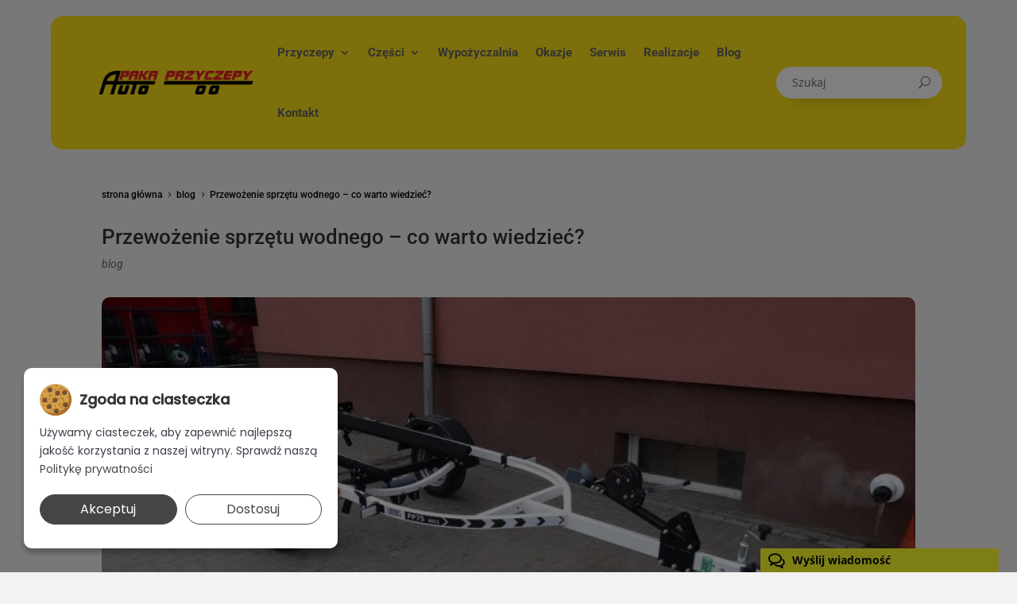

--- FILE ---
content_type: text/html; charset=utf-8
request_url: https://panel.chatobee.com/widget/window/Yj0Sp/
body_size: 1301
content:
<!DOCTYPE html>
<html>
<head>
	<title>ChatoBee</title>
	<link rel="stylesheet" href="https://panel.chatobee.com/assets/css/chat.css">
	<link rel="stylesheet" href="https://panel.chatobee.com/assets/css/simple-line-icons.css">
	<link rel="stylesheet" href="https://panel.chatobee.com/assets/css/jquery.scrollbar.css">
	<style>
		body{
			margin: 0;
			padding: 0;
			border: 0;
		}
	</style>
	<script>var base_url='https://panel.chatobee.com/'; var csrf_token='';</script>
</head>
<body>

	<audio preload="auto" id="agent_message_sound"><source src="https://panel.chatobee.com/assets/sounds/agent_message.mp3" type="audio/mpeg"></audio>
	<div class="live_app"></div>

	<script>
		function convertUnicode(input){
			return input.replace(/\\u(\w{4,4})/g,function(a,b){
				var charcode = parseInt(b,16);
				return String.fromCharCode(charcode);
			}).replace(/&amp;/g, "&").replace(/&gt;/g, ">").replace(/&lt;/g, "<").replace(/&quot;/g, "\"");
		}

		var language = 'pl';
		var domain = 'com';
		var translations = {
			yes: convertUnicode('Tak'),
			no: convertUnicode('Nie'),
			ok: convertUnicode('OK'),
			online_full_title: convertUnicode('Chat'),
			online_min_title: convertUnicode('Jesteśmy online'),
			online_welcome_txt: convertUnicode('Dzień dobry, w czym możemy pomóc?'),
			offline_full_title: convertUnicode('Wyślij wiadomość'),
			offline_min_title: convertUnicode('Wyślij wiadomość'),
			offline_welcome_txt: convertUnicode('Jesteśmy offline - prześlij nam wiadomość'),
			offline_autoreply: convertUnicode('Dziękujemy za wysłaną wiadomość, skontaktujemy się tak szybko, jak to możliwe.'),
			position: convertUnicode('Doradca klienta'),
			consultant: convertUnicode('Konsultant'),
			close_chat: convertUnicode('Czy jesteś pewien, że chcesz zakończyć rozmowę'),
			attachment: convertUnicode('załącznik'),
			press_enter: convertUnicode('Napisz tutaj i naciśnij &lt;Enter&gt;, aby wysłać'),
			full_name: convertUnicode('Imię i nazwisko'),
			full_name_example: convertUnicode('np. Jan Nowak'),
			answer_via: convertUnicode('Odpowiedz przez'),
			phone_or_email: convertUnicode('(tel lub e-mail)'),
			email: convertUnicode('E-mail'),
			phone: convertUnicode('Telefon'),
			message: convertUnicode('Wiadomość'),
			your_message: convertUnicode('Twoja wiadomość'),
			agree_data_processing: convertUnicode('Wyrażam zgodę na przetwarzanie moich danych osobowych w związku z realizacją zgłoszenia przez firmę'),
			data_administrator_have_read: convertUnicode(', która jest administratorem danych osobowych. Zapoznałem się z'),
			privacy_policy: convertUnicode('Polityką prywatności'),
			submit: convertUnicode('Wyślij'),
		};
	</script>

	<script src="https://panel.chatobee.com/assets/js/window.min.js" defer></script>

	<script type="application/javascript" src="https://panel.chatobee.com/assets/js/jquery.scrollbar.min.js" defer></script>
	<script type="application/javascript" src="https://panel.chatobee.com/assets/js/socket.io.min.js" defer></script>
	<script type="application/javascript" src="https://panel.chatobee.com/assets/js/rangy-core.min.js" defer></script>
	<script type="application/javascript" src="https://panel.chatobee.com/assets/js/rangy-selectionsaverestore.min.js" defer></script>

	<script type="application/javascript" src="https://api.ipify.org?format=jsonp&amp;callback=getIP" defer></script>

</body>
</html>

--- FILE ---
content_type: text/css
request_url: https://autopaka.pl/wp-content/plugins/get-a-quote-button-for-woocommerce/assets/css/frontend.css?ver=1.6.5-b-modified-1750757842
body_size: 1632
content:
.wpb-get-a-quote-button-alert {
    position: relative;
    padding: .75rem 1.25rem;
    margin-bottom: 1rem;
    border: 1px solid transparent;
    border-radius: .25rem;
}
.wpb-get-a-quote-button-alert.wpb-get-a-quote-button-alert-inline {
    display: inline-block;
}
.wpb-get-a-quote-button-alert-error {
    color: #721c24;
    background-color: #f8d7da;
    border-color: #f5c6cb;
}
.wpb-get-a-quote-button-btn {
    display: flex;
    text-transform: inherit;
    letter-spacing: inherit;
    text-decoration: none;
    font-weight: 600;
    color: #212529;
    text-align: center;
    align-items: center;
    -webkit-user-select: none;
    -moz-user-select: none;
    -ms-user-select: none;
    user-select: none;
    background-color: transparent;
    line-height: normal;
    border: 0;
    border-radius: 3px;
    -webkit-transition: all .3s linear;
    -moz-transition: all .3s linear;
    -ms-transition: all .3s linear;
    -o-transition: all .3s linear;
    transition: all .3s linear;
    -webkit-font-smoothing: antialiased;
}
.wpb-get-a-quote-button-btn:hover {
    cursor: pointer;
}
.wpb-get-a-quote-button-btn.wpb-get-a-quote-button-btn-large {
    padding: 10px 20px 12px;
    font-size: 15px;
}
.wpb-get-a-quote-button-btn.wpb-get-a-quote-button-btn-medium {
    padding: 8px 15px 10px;
    font-size: 15px;
}
.wpb-get-a-quote-button-btn.wpb-get-a-quote-button-btn-small {
    padding: 6px 10px 7px;
    font-size: 13px;
}
.wpb-get-a-quote-button-btn-default {
    color: #fff;
    background-color: #17a2b8;
}
.wpb-get-a-quote-button-btn-default:hover, .wpb-get-a-quote-button-btn-default:focus {
    color: #fff;
    background-color: #138496;
    background-image: inherit;
    outline: 0;
    text-decoration: none;
}
.woocommerce ul.products .wpb-get-a-quote-button-btn,
.woocommerce-page ul.products .wpb-get-a-quote-button-btn {
    padding: .618em 1em;
    font-weight: 700;
    font-size: 100%;
    margin-top: 10px;
    border: 0;
}
.summary .wpb-get-a-quote-button-btn {
    margin-bottom: 20px;
}
.admin-bar .swal2-container {
    padding-top: 56px;
}

/*
Contact Form Style
*/

.wpb_gqb_form_product_info_hide .gqb_hidden_field {
    display: none!important;
}
.wpb_gqb_form_product_info_show .gqb_hidden_field {
    display: block!important;
}
.wpb-gqf-popup .swal2-content,
.wpb-gqf-popup .swal2-modal,
.wpb-gqf-popup .swal2-html-container {
    text-align: unset!important;
}
.rtl .wpb-gqf-form-style-true .swal2-content,
.rtl .wpb-gqf-form-style-true .swal2-modal {
    text-align: right!important;
}
.rtl .wpb-gqf-form-style-true * {
    direction: rtl;
}
.wpb-gqf-form-style-true .swal2-popup {
    background: #ffffff;
}
.wpb-gqf-form-style-true fieldset{
	border: none;
}
.wpb-gqf-form-style-true legend {
	font-size: 1.4em;
	margin-bottom: 10px;
}
.wpb-gqf-form-style-true label {
    display: block;
    font-size: 16px;
    line-height: normal;
    font-weight: 600;
    -webkit-font-smoothing: antialiased;
}
.wpb-gqf-form-style-true input[type="text"],
.wpb-gqf-form-style-true input[type="date"],
.wpb-gqf-form-style-true input[type="datetime"],
.wpb-gqf-form-style-true input[type="email"],
.wpb-gqf-form-style-true input[type="number"],
.wpb-gqf-form-style-true input[type="search"],
.wpb-gqf-form-style-true input[type="time"],
.wpb-gqf-form-style-true input[type="url"],
.wpb-gqf-form-style-true input[type="tel"],
.wpb-gqf-form-style-true textarea,
.wpb-gqf-form-style-true select {
	background: rgba(255,255,255,.1);
	border: none;
	border-radius: 4px;
	font-size: 15px;
	margin: 0;
	outline: 0;
	padding: 10px;
	width: 100%;
	box-sizing: border-box; 
	-webkit-box-sizing: border-box;
	-moz-box-sizing: border-box; 
	background-color: #e8eeef;
	color:#8a97a0;
	-webkit-box-shadow: 0 1px 0 rgba(0,0,0,0.03) inset;
	box-shadow: 0 1px 0 rgba(0,0,0,0.03) inset;
    -webkit-transition: all .3s linear;
    -moz-transition: all .3s linear;
    -ms-transition: all .3s linear;
    -o-transition: all .3s linear;
    transition: all .3s linear;
}
.wpb-gqf-form-style-true input[type="text"]:focus,
.wpb-gqf-form-style-true input[type="date"]:focus,
.wpb-gqf-form-style-true input[type="datetime"]:focus,
.wpb-gqf-form-style-true input[type="email"]:focus,
.wpb-gqf-form-style-true input[type="number"]:focus,
.wpb-gqf-form-style-true input[type="search"]:focus,
.wpb-gqf-form-style-true input[type="time"]:focus,
.wpb-gqf-form-style-true input[type="url"]:focus,
.wpb-gqf-form-style-true input[type="tel"]:focus,
.wpb-gqf-form-style-true textarea:focus,
.wpb-gqf-form-style-true select:focus{
	background: #d2d9dd;
}
.wpb-gqf-form-style-true select{
	-webkit-appearance: menulist-button;
	height:35px;
}
.wpb-gqf-form-style-true .number {
	background: #1abc9c;
	color: #fff;
	height: 30px;
	width: 30px;
	display: inline-block;
	font-size: 0.8em;
	margin-right: 4px;
	line-height: 30px;
	text-align: center;
	text-shadow: 0 1px 0 rgba(255,255,255,0.2);
	border-radius: 15px 15px 15px 0px;
}

.wpb-gqf-form-style-true input[type="submit"],
.wpb-gqf-form-style-true input[type="button"]
{
	position: relative;
    display: block;
    padding: 12px 35px!important;
    color: #FFF;
    margin: 0 auto;
    background: #1abc9c;
    font-size: 18px;
    line-height: normal!important;
    text-align: center;
    font-style: inherit;
    width: 100%;
    border: 0!important;
    text-shadow: unset!important;
    box-shadow: unset!important;
    height: unset!important;
    border-radius: 3px;
    margin-bottom: 10px;
    font-weight: 600;
    -webkit-font-smoothing: antialiased;
    -webkit-transition: all .3s linear;
    -moz-transition: all .3s linear;
    -ms-transition: all .3s linear;
    -o-transition: all .3s linear;
    transition: all .3s linear;
}
.wpb-gqf-form-style-true input[type="submit"]:hover,
.wpb-gqf-form-style-true input[type="button"]:hover,
.wpb-gqf-form-style-true input[type="submit"]:focus,
.wpb-gqf-form-style-true input[type="button"]:focus
{
	background: #109177;
}
.wpb-gqf-form-style-true input[type="submit"]:focus,
.wpb-gqf-form-style-true input[type="button"]:focus
{
	outline: 0;
}
.wpb-gqf-form-style-true input[type="submit"].wpcf7-submit, .wpb-gqf-form-style-true input[type="button"].wpcf7-submit {
    margin-bottom: 0;;
}
.wpb-gqf-form-style-true div.wpcf7-response-output {
    margin: 20px 0 0;
    padding: 10px 15px;
}
.wpb-gqf-form-style-true form.wpcf7-form .ajax-loader {
    display: none;
}
.wpb-gqf-form-style-true form.wpcf7-form.submitting .ajax-loader {
    display: block;
    margin-top: 15px;;
}
.wpb-gqf-form-style-true .wpcf7 form>p,
.wpb-gqf-form-style-true .wpcf7 form>div {
    margin-bottom: 20px;
}
.wpb-gqf-form-style-true .wpcf7-form {
    margin-bottom: -10px;
}
.wpb-gqf-form-style-true .wpcf7 form>p span,
.wpb-gqf-form-style-true .wpcf7 form>div span {
    display: block;
    margin-top: 10px;
}
@keyframes spinner {
    to {transform: rotate(360deg);}
}
.wpb-gqf-btn-loading:before {
    content: '';
    box-sizing: border-box;
    min-width: 15px;
    min-height: 15px;
    margin-right: 7px;
    border-radius: 50%;
    border: 2px solid rgba(255, 255, 255, 0.3);
    border-top-color: #fff;
    animation: spinner .6s linear infinite;
}
.rtl .wpb-gqf-btn-loading:before {
    margin-left: 7px;
    margin-right: 0;
}
.theme-hestia li.product .wpb-get-a-quote-button-btn {
    margin: 10px auto 20px;
}
.theme-oceanwp  li.product.owp-content-center .wpb-get-a-quote-button-btn {
    margin: 10px auto 20px;
}
.theme-oceanwp.single-product .wpb-get-a-quote-button-btn {
    margin-top: 20px;
}
.theme-storefront .wpb-gqf-form-style-true form {
    margin-bottom: 0;
}
.theme-storefront li.product .wpb-get-a-quote-button-btn,
.theme-sydney li.product .wpb-get-a-quote-button-btn,
.theme-dt-the7 .dt-products.woo-hover .wpb-get-a-quote-button-btn {
    margin: 10px auto 0;
}

.wpb-gqb-product-type-variable {
    display: none;
}
.wpb-gqb-product-type-variable.wpb-gqb-product-type-variable-show {
    display: flex;
}

/* Sweetalert2 Style */
.wpb-gqf-popup .swal2-html-container {
    overflow: visible;
    margin: 0;
}

.wpb-gqf-popup .swal2-close {
    border: 1px solid rgba(23, 23, 23, .1);
    color: rgb(23, 23, 23);
    transition: all 0.2s linear;
    border-radius: 30px;
    font-size: 1.6em;
    width: 40px;
    height: 40px;
    font-weight: 100;
    align-items: center;
    justify-content: center;
}

.wpb-gqf-popup .swal2-close:hover {
    background: rgb(23, 23, 23);
    color: #fff;
}

.wpb-gqf-popup .swal2-close:focus {
    box-shadow: none;
    border-color: rgb(23, 23, 23);
}

/* WPforms Style */
.wpb-gqf-popup .wpforms-container {
    margin: 0!important;
}

--- FILE ---
content_type: application/javascript
request_url: https://api.ipify.org/?format=jsonp&callback=getIP
body_size: -49
content:
getIP({"ip":"18.217.18.98"});

--- FILE ---
content_type: text/javascript
request_url: https://autopaka.pl/wp-content/themes/Divi/borbis/js/functions.js?ver=6.8.2-b-modified-1726817869
body_size: -63
content:
jQuery(function ($) {
    $(document).ready(function() {
        if($('.zadzwon-button').length) {
            numery = ['+48 788 41 41 41', '+48 782 41 41 41'];
            los = Math.floor((Math.random() * 2));
            $('.zadzwon-button').attr('href', 'tel:' + numery[los]);
        }
    });
});

--- FILE ---
content_type: application/javascript
request_url: https://panel.chatobee.com/widget/Yj0Sp
body_size: 1856
content:
"use strict";!function(){function a(t){return document.getElementById(t)}function o(t,e){var n=document.createElement(t);for(var i in e)e.hasOwnProperty(i)&&n.setAttribute(i,e[i]);return n}function t(t,e,n,i){t.addEventListener(e,n,!!i)}function s(t){g.contentWindow.postMessage(t,_)}function c(t){a(h+"window").style.transform="translateY(0%)","function"==typeof t&&setTimeout(t,n)}function d(t){a(h+"window").style.transform="translateY(101%)","function"==typeof t&&setTimeout(t,n)}function l(t){t?(a(h+"eye_catcher")&&(a(h+"eye_catcher").style.transform="translateY(101%)"),a(h+"window").style.height=parseInt(t)+"px"):(a(h+"eye_catcher")&&(a(h+"eye_catcher").style.transform="translateY("+(f?"0":"101")+"%)"),a(h+"window").style.height=i),p=!!t}for(var e,h="__ChatoBeeWidget__",n=300,i=700<screen.width?"30px":"70px",p=!1,f=!1,r="background:transparent;border:0;transition:transform "+n+"ms ease-in-out;backface-visibility:hidden;z-index:2147483647;",_="https://panel.chatobee.com",m=(e="script",Array.prototype.slice.call(document.querySelectorAll(e))),u=0;u<m.length;u++){var w=m[u].src.toString().match(/panel\.(.*?\.com)\/widget\//);w&&w[1]&&"cb.com"===w[1]&&(_="http://panel.cb.com")}var y=o("div",{id:h+"window",style:r+"position:fixed;width:308px;height:"+i+";right:15px;bottom:0;transform:translateY(101%);"}),g=o("iframe",{src:_+"/widget/window/Yj0Sp/",scrolling:"no",style:r+"position:relative;width:100% !important;height:100% !important;margin:0 !important;padding:0 !important;border:0 !important;"});document.body.appendChild(y),y.appendChild(g),t(window,"message",function(t){if(t.origin==_){var e=t.data.toString().split("|");switch(e[0]){case"start_widget":if(c(),void 0!==e[1]&&"undefined"!=e[1]&&""!=e[1]&&700<=screen.width){var n=o("div",{id:h+"eye_catcher",style:"z-index: 2147483646;position: absolute;top: -160px;left: 0px;transition: transform 300ms ease-in-out; transform: translateY(101%)"}),i=o("div",{id:h+"eye_catcher_div",style:"display: flex;width: 300px;height: 160px;position: relative;align-items: flex-end;justify-content: center;"}),r=o("img",{src:e[1],alt:"",style:"max-width: 100%;max-height: 100%;"});y.insertBefore(n,g),n.appendChild(i),i.appendChild(r)}break;case"open_chat":d(function(){s("switch_to_opened")});break;case"switched_to_opened":l(e[1]),c();break;case"close_chat":d(function(){s("switch_to_closed"),l(0),c()});break;case"status":f="1"==e[1],a(h+"eye_catcher")&&(a(h+"eye_catcher").style.transform="translateY("+(f&&!p&&700<=screen.width?"0":"101")+"%)")}}}),t(g,"load",function(){s("init|"+window.location.href+"|"+document.referrer+"|Yj0Sp|"+document.title)})}();